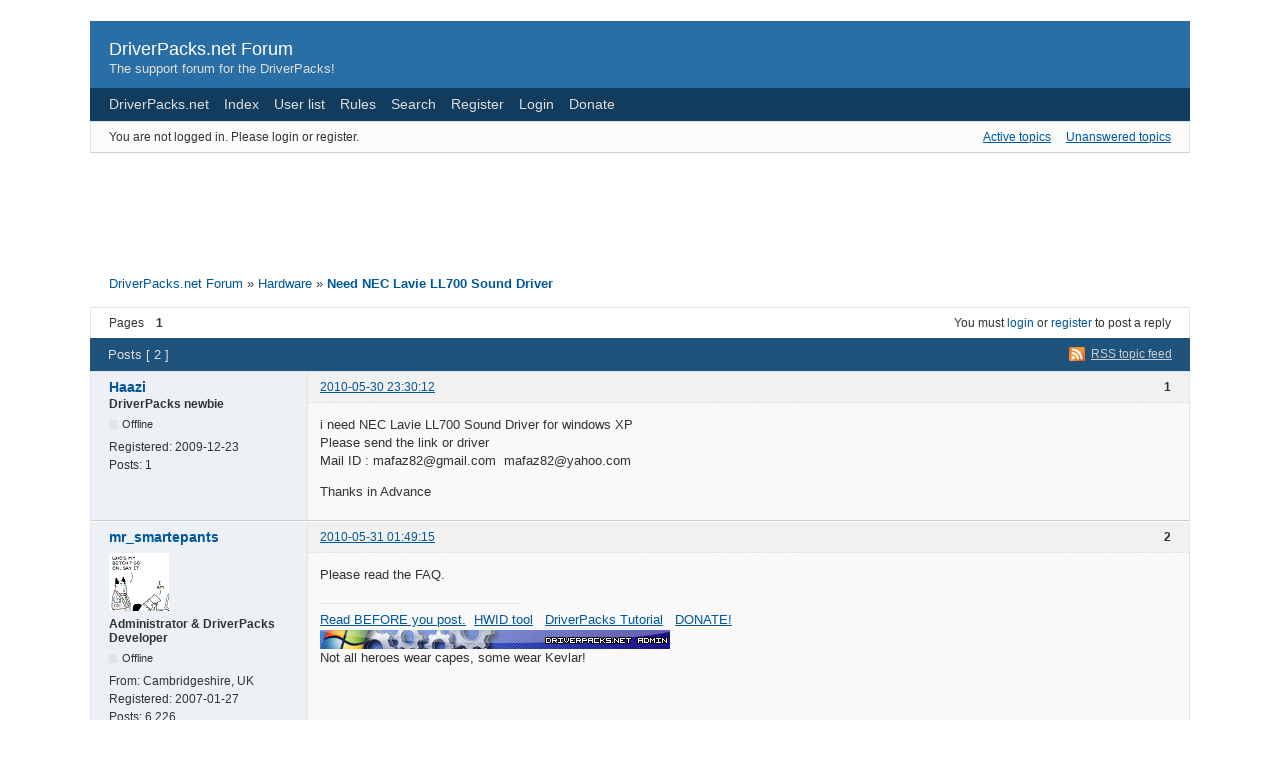

--- FILE ---
content_type: text/html; charset=utf-8
request_url: http://forum.driverpacks.net/viewtopic.php?pid=38589
body_size: 4346
content:
<!DOCTYPE html PUBLIC "-//W3C//DTD XHTML 1.0 Strict//EN" "http://www.w3.org/TR/xhtml1/DTD/xhtml1-strict.dtd">

<html xmlns="http://www.w3.org/1999/xhtml" xml:lang="en" lang="en" dir="ltr">
<head>
<meta http-equiv="Content-Type" content="text/html; charset=utf-8" />
<meta name="ROBOTS" content="NOINDEX, FOLLOW" />
<title>Need NEC Lavie LL700 Sound Driver (Page 1) - Hardware - DriverPacks.net Forum</title>
<link rel="alternate" type="application/rss+xml" href="http://forum.driverpacks.net/extern.php?action=feed&amp;tid=4598&amp;type=rss" title="RSS" />
<link rel="alternate" type="application/atom+xml" href="http://forum.driverpacks.net/extern.php?action=feed&amp;tid=4598&amp;type=atom" title="ATOM" />
<link rel="top" href="http://forum.driverpacks.net" title="Forum index" />
<link rel="up" href="http://forum.driverpacks.net/viewforum.php?id=17" title="Hardware" />
<link rel="search" href="http://forum.driverpacks.net/search.php" title="Search" />
<link rel="author" href="http://forum.driverpacks.net/userlist.php" title="User list" />
<link rel="stylesheet" type="text/css" media="screen" href="http://forum.driverpacks.net/style/Oxygen/Oxygen.css" />
<link rel="stylesheet" type="text/css" media="screen" href="http://forum.driverpacks.net/style/Oxygen/Oxygen_cs.css" />
<!--[if lte IE 6]><link rel="stylesheet" type="text/css" href="http://forum.driverpacks.net/style/Oxygen/Oxygen_ie6.css" /><![endif]-->
<!--[if IE 7]><link rel="stylesheet" type="text/css" href="http://forum.driverpacks.net/style/Oxygen/Oxygen_ie7.css" /><![endif]-->
<!--[if IE 8]><link rel="stylesheet" type="text/css" href="http://forum.driverpacks.net/style/Oxygen/Oxygen_ie8.css" /><![endif]-->
<script type="text/javascript" src="http://forum.driverpacks.net/include/js/common.js"></script>
<link rel="stylesheet" type="text/css" media="screen" href="http://forum.driverpacks.net/extensions/pun_attachment/style/Oxygen/Oxygen.css" />
<link rel="stylesheet" type="text/css" media="screen" href="http://forum.driverpacks.net/extensions/pun_attachment/style/Oxygen/Oxygen_cs.css" />
</head>
<body>

<div id="brd-wrap" class="brd">
<div id="brd-viewtopic" class="brd-page paged-page">

<div id="brd-head" class="gen-content">
	<p id="brd-access"><a href="#brd-main">Skip to forum content</a></p>
	<p id="brd-title"><a href="http://forum.driverpacks.net/index.php">DriverPacks.net Forum</a></p>
	<p id="brd-desc">The support forum for the DriverPacks!</p>
</div>

<div id="brd-navlinks" class="gen-content">
	<ul>
		<li id="navextra1"><a href="http://driverpacks.net/">DriverPacks.net</a></li>
		<li id="navindex"><a href="http://forum.driverpacks.net/index.php">Index</a></li>
		<li id="navuserlist"><a href="http://forum.driverpacks.net/userlist.php">User list</a></li>
		<li id="navrules"><a href="http://forum.driverpacks.net/misc.php?action=rules">Rules</a></li>
		<li id="navsearch"><a href="http://forum.driverpacks.net/search.php">Search</a></li>
		<li id="navregister"><a href="http://forum.driverpacks.net/register.php">Register</a></li>
		<li id="navlogin"><a href="http://forum.driverpacks.net/login.php">Login</a></li>
		<li id="navextra2"><a href="http://driverpacks.net/DriverPacks/donate.php/">Donate</a></li>
	</ul>
	
</div>

<div id="brd-visit" class="gen-content">
	<p id="welcome"><span>You are not logged in.</span> <span>Please login or register.</span></p>
	<p id="visit-links" class="options"><span id="visit-recent" class="first-item"><a href="http://forum.driverpacks.net/search.php?action=show_recent" title="Find topics which contain recent posts.">Active topics</a></span> <span id="visit-unanswered"><a href="http://forum.driverpacks.net/search.php?action=show_unanswered" title="Find topics which have not been replied to.">Unanswered topics</a></span></p>
</div>



<div class="hr"><hr /></div>

<div style="margin: 10px auto; width: 728px;">
  <script type="text/javascript"><!--
  google_ad_client = "pub-9965427965753653";
  google_ad_width = 728;
  google_ad_height = 90;
  google_ad_format = "728x90_as";
  google_ad_type = "text_image";
  //2007-01-28: DPv1 Forums
  google_ad_channel = "6778440567";
  google_color_border = "FFFFFF";
  google_color_bg = "FFFFFF";
  google_color_link = "006FC9";
  google_color_text = "000000";
  google_color_url = "006FC9";
  //--></script>
  <script type="text/javascript"
    src="http://pagead2.googlesyndication.com/pagead/show_ads.js">
  </script>
</div>


<div class="hr"><hr /></div>

<div id="brd-main">
	<h1 class="main-title"><a class="permalink" href="http://forum.driverpacks.net/viewtopic.php?id=4598" rel="bookmark" title="Permanent link to this topic">Need NEC Lavie LL700 Sound Driver</a></h1>

	<div id="brd-crumbs-top" class="crumbs gen-content">
	<p><span class="crumb crumbfirst"><a href="http://forum.driverpacks.net/index.php">DriverPacks.net Forum</a></span> <span class="crumb"><span> »&#160;</span><a href="http://forum.driverpacks.net/viewforum.php?id=17">Hardware</a></span> <span class="crumb crumblast"><span> »&#160;</span><a href="http://forum.driverpacks.net/viewtopic.php?id=4598">Need NEC Lavie LL700 Sound Driver</a></span> </p>
</div>
	
	<div id="brd-pagepost-top" class="main-pagepost gen-content">
	<p class="paging"><span class="pages">Pages</span> <strong class="first-item">1</strong></p>
	<p class="posting">You must <a href="http://forum.driverpacks.net/login.php">login</a> or <a href="http://forum.driverpacks.net/register.php">register</a> to post a reply</p>
</div>
	<div class="main-head">
		<p class="options"><span class="feed first-item"><a class="feed" href="http://forum.driverpacks.net/extern.php?action=feed&amp;tid=4598&amp;type=rss">RSS topic feed</a></span></p>
		<h2 class="hn"><span><span class="item-info">Posts [ 2 ]</span></span></h2>
	</div>
	<div id="forum17" class="main-content main-topic">
		<div class="post odd firstpost topicpost">
			<div id="p38586" class="posthead">
				<h3 class="hn post-ident"><span class="post-num">1</span> <span class="post-byline"><span>Topic by </span><a title="Go to Haazi's profile" href="http://forum.driverpacks.net/profile.php?id=9280">Haazi</a></span> <span class="post-link"><a class="permalink" rel="bookmark" title="Permanent link to this post" href="http://forum.driverpacks.net/viewtopic.php?pid=38586#p38586">2010-05-30 23:30:12</a></span></h3>
			</div>
			<div class="postbody">
				<div class="post-author">
					<ul class="author-ident">
						<li class="username"><a title="Go to Haazi's profile" href="http://forum.driverpacks.net/profile.php?id=9280">Haazi</a></li>
						<li class="usertitle"><span>DriverPacks newbie</span></li>
						<li class="userstatus"><span>Offline</span></li>
					</ul>
					<ul class="author-info">
						<li><span>Registered: <strong>2009-12-23</strong></span></li>
						<li><span>Posts: <strong>1</strong></span></li>
					</ul>
				</div>
				<div class="post-entry">
					<h4 id="pc38586" class="entry-title hn">Topic: Need NEC Lavie LL700 Sound Driver</h4>
					<div class="entry-content">
						<p>i need NEC Lavie LL700 Sound Driver for windows XP<br />Please send the link or driver<br />Mail ID : mafaz82@gmail.com&nbsp; mafaz82@yahoo.com</p><p>Thanks in Advance</p>
					</div>
				</div>
			</div>
		</div>
		<div class="post even lastpost replypost">
			<div id="p38589" class="posthead">
				<h3 class="hn post-ident"><span class="post-num">2</span> <span class="post-byline"><span>Reply by </span><a title="Go to mr_smartepants's profile" href="http://forum.driverpacks.net/profile.php?id=1602">mr_smartepants</a></span> <span class="post-link"><a class="permalink" rel="bookmark" title="Permanent link to this post" href="http://forum.driverpacks.net/viewtopic.php?pid=38589#p38589">2010-05-31 01:49:15</a></span></h3>
			</div>
			<div class="postbody">
				<div class="post-author">
					<ul class="author-ident">
						<li class="useravatar"><img src="http://forum.driverpacks.net/img/avatars/1602.gif" width="60" height="58" alt="" /></li>
						<li class="username"><a title="Go to mr_smartepants's profile" href="http://forum.driverpacks.net/profile.php?id=1602">mr_smartepants</a></li>
						<li class="usertitle"><span>Administrator &amp; DriverPacks Developer</span></li>
						<li class="userstatus"><span>Offline</span></li>
					</ul>
					<ul class="author-info">
						<li><span>From: <strong>Cambridgeshire, UK</strong></span></li>
						<li><span>Registered: <strong>2007-01-27</strong></span></li>
						<li><span>Posts: <strong>6,226</strong></span></li>
					</ul>
				</div>
				<div class="post-entry">
					<h4 id="pc38589" class="entry-title hn">Re: Need NEC Lavie LL700 Sound Driver</h4>
					<div class="entry-content">
						<p>Please read the FAQ.</p>
						<div class="sig-content"><span class="sig-line"><!-- --></span><a href="http://TinyURL.com/pqum87c">Read BEFORE you post.</a>&nbsp; <a href="https://adaptivepc.com/SaveHwids.exe">HWID tool</a>&nbsp; &nbsp;<a href="http://driverpacks.net/docs/beginners-guide-windows-xp">DriverPacks Tutorial</a>&nbsp; &nbsp;<a href="http://driverpacks.net/DriverPacks/donate.php">DONATE!</a><br /><img class="sigimage" src="http://driverpacks.net/userbar/admin-1.png" alt="http://driverpacks.net/userbar/admin-1.png" /><br />Not all heroes wear capes, some wear Kevlar!</div>
					</div>
				</div>
			</div>
		</div>
	</div>

	<div class="main-foot">
		<h2 class="hn"><span><span class="item-info">Posts [ 2 ]</span></span></h2>
	</div>
	<div id="brd-pagepost-end" class="main-pagepost gen-content">
	<p class="paging"><span class="pages">Pages</span> <strong class="first-item">1</strong></p>
	<p class="posting">You must <a href="http://forum.driverpacks.net/login.php">login</a> or <a href="http://forum.driverpacks.net/register.php">register</a> to post a reply</p>
</div>
	<div id="brd-crumbs-end" class="crumbs gen-content">
	<p><span class="crumb crumbfirst"><a href="http://forum.driverpacks.net/index.php">DriverPacks.net Forum</a></span> <span class="crumb"><span> »&#160;</span><a href="http://forum.driverpacks.net/viewforum.php?id=17">Hardware</a></span> <span class="crumb crumblast"><span> »&#160;</span><a href="http://forum.driverpacks.net/viewtopic.php?id=4598">Need NEC Lavie LL700 Sound Driver</a></span> </p>
</div>
</div>
<!-- forum_qpost -->

<!-- forum_info -->

<div class="hr"><hr /></div>

<div id="brd-about" class="gen-content">
	<form id="qjump" method="get" accept-charset="utf-8" action="http://forum.driverpacks.net/viewforum.php">
	<div class="frm-fld frm-select">
		<label for="qjump-select"><span>Jump to forum:</span></label><br />
		<span class="frm-input"><select id="qjump-select" name="id">
			<optgroup label="General">
				<option value="18">News</option>
				<option value="23">Frequently Asked Questions</option>
				<option value="16">Software</option>
				<option value="17" selected="selected">Hardware</option>
				<option value="6">Other</option>
			</optgroup>
			<optgroup label="Teams">
				<option value="22">Translations Team</option>
			</optgroup>
			<optgroup label="Operating System Discussions">
				<option value="53">Windows 10 Discussion</option>
				<option value="49">Windows 8 Discussion</option>
				<option value="45">Windows 7 Discussion</option>
				<option value="50">Windows Server 2008 Discussion</option>
				<option value="52">Windows Server 2012 Discussion</option>
			</optgroup>
			<optgroup label="Vista, Win 7, 8 and 10 DriverPacks (NT6 x86 + x64)">
				<option value="47">Windows 7 tools</option>
				<option value="40">Vista-Tool</option>
				<option value="34">Vista / 7 DriverPack Chipset</option>
				<option value="39">Vista / 7 DriverPack LAN</option>
				<option value="36">Vista / 7 DriverPack Audio</option>
				<option value="38">Vista / 7 DriverPack WLAN</option>
				<option value="37">Vista / 7 DriverPack Mass Storage</option>
				<option value="35">Vista / 7 DriverPack Graphics B</option>
				<option value="44">Vista / 7 DriverPack Graphics A</option>
				<option value="43">Vista / 7 DriverPack Mobile Graphics</option>
				<option value="41">3rd Party Vista / 7 DriverPacks</option>
			</optgroup>
			<optgroup label="DriverPacks BASE (2000, XP and 2003 only)">
				<option value="1">Feedback and Support - DriverPacks Base</option>
				<option value="2">Feature Requests</option>
				<option value="3">bugtracker.driverpacks.net &gt;&gt;&gt;</option>
			</optgroup>
			<optgroup label="Windows 2000, XP and Server 2003 DriverPacks (wnt5_x86-32)">
				<option value="8">DriverPack Chipset</option>
				<option value="7">DriverPack CPU</option>
				<option value="10">DriverPack Graphics</option>
				<option value="9">DriverPack LAN</option>
				<option value="12">DriverPack Mass Storage</option>
				<option value="11">DriverPack Sound</option>
				<option value="14">DriverPack WLAN</option>
				<option value="13">3rd Party DriverPacks</option>
				<option value="15">Installation Platforms</option>
				<option value="30">Universal Imaging</option>
			</optgroup>
			<optgroup label="International">
				<option value="31">Dutch</option>
				<option value="33">German</option>
			</optgroup>
			<optgroup label="Other">
				<option value="32">BartPE - UBCD4Win - WinPE</option>
				<option value="19">Site &amp; Forum Issues And Feedback</option>
			</optgroup>
		</select>
		<input type="submit" value="Go" onclick="return Forum.doQuickjumpRedirect(forum_quickjump_url, sef_friendly_url_array);" /></span>
	</div>
</form>
<script type="text/javascript">
		var forum_quickjump_url = "http://forum.driverpacks.net/viewforum.php?id=$1";
		var sef_friendly_url_array = new Array(39);
	sef_friendly_url_array[18] = "news";
	sef_friendly_url_array[23] = "frequently-asked-questions";
	sef_friendly_url_array[16] = "software";
	sef_friendly_url_array[17] = "hardware";
	sef_friendly_url_array[6] = "other";
	sef_friendly_url_array[22] = "translations-team";
	sef_friendly_url_array[53] = "windows-10-discussion";
	sef_friendly_url_array[49] = "windows-8-discussion";
	sef_friendly_url_array[45] = "windows-7-discussion";
	sef_friendly_url_array[50] = "windows-server-2008-discussion";
	sef_friendly_url_array[52] = "windows-server-2012-discussion";
	sef_friendly_url_array[47] = "windows-7-tools";
	sef_friendly_url_array[40] = "vistatool";
	sef_friendly_url_array[34] = "vista-7-driverpack-chipset";
	sef_friendly_url_array[39] = "vista-7-driverpack-lan";
	sef_friendly_url_array[36] = "vista-7-driverpack-audio";
	sef_friendly_url_array[38] = "vista-7-driverpack-wlan";
	sef_friendly_url_array[37] = "vista-7-driverpack-mass-storage";
	sef_friendly_url_array[35] = "vista-7-driverpack-graphics-b";
	sef_friendly_url_array[44] = "vista-7-driverpack-graphics-a";
	sef_friendly_url_array[43] = "vista-7-driverpack-mobile-graphics";
	sef_friendly_url_array[41] = "3rd-party-vista-7-driverpacks";
	sef_friendly_url_array[1] = "feedback-and-support-driverpacks-base";
	sef_friendly_url_array[2] = "feature-requests";
	sef_friendly_url_array[3] = "bugtrackerdriverpacksnet";
	sef_friendly_url_array[8] = "driverpack-chipset";
	sef_friendly_url_array[7] = "driverpack-cpu";
	sef_friendly_url_array[10] = "driverpack-graphics";
	sef_friendly_url_array[9] = "driverpack-lan";
	sef_friendly_url_array[12] = "driverpack-mass-storage";
	sef_friendly_url_array[11] = "driverpack-sound";
	sef_friendly_url_array[14] = "driverpack-wlan";
	sef_friendly_url_array[13] = "3rd-party-driverpacks";
	sef_friendly_url_array[15] = "installation-platforms";
	sef_friendly_url_array[30] = "universal-imaging";
	sef_friendly_url_array[31] = "dutch";
	sef_friendly_url_array[33] = "german";
	sef_friendly_url_array[32] = "bartpe-ubcd4win-winpe";
	sef_friendly_url_array[19] = "site-forum-issues-and-feedback";
</script>
	<p id="copyright">Powered by <strong><a href="http://punbb.informer.com/">PunBB</a></strong>, supported by <strong><a href="http://www.informer.com/">Informer Technologies, Inc</a></strong>.</p>
<p style="clear: both; ">Currently installed <span id="extensions-used" title="pun_repository, pun_admin_manage_extensions_improved, pun_attachment.">3 official extensions</span>. Copyright &copy; 2003&ndash;2009 <a href="http://punbb.informer.com/">PunBB</a>.</p>
</div>

<p id="querytime">[ Generated in 0.014 seconds, 12 queries executed ]</p>

</div>
</div>

<script type="text/javascript">
  var _gaq = _gaq || [];
  _gaq.push(['_setAccount', 'UA-75075-5']);
  _gaq.push(['_trackPageview']);

  (function() {
    var ga = document.createElement('script'); ga.type = 'text/javascript'; ga.async = true;
    ga.src = ('https:' == document.location.protocol ? 'https://ssl' : 'http://www') + '.google-analytics.com/ga.js';
    var s = document.getElementsByTagName('script')[0]; s.parentNode.insertBefore(ga, s);
  })();
</script>
</body>
</html>


--- FILE ---
content_type: text/html; charset=utf-8
request_url: https://www.google.com/recaptcha/api2/aframe
body_size: 270
content:
<!DOCTYPE HTML><html><head><meta http-equiv="content-type" content="text/html; charset=UTF-8"></head><body><script nonce="gZSy8hfS--DK4wq_96WRsA">/** Anti-fraud and anti-abuse applications only. See google.com/recaptcha */ try{var clients={'sodar':'https://pagead2.googlesyndication.com/pagead/sodar?'};window.addEventListener("message",function(a){try{if(a.source===window.parent){var b=JSON.parse(a.data);var c=clients[b['id']];if(c){var d=document.createElement('img');d.src=c+b['params']+'&rc='+(localStorage.getItem("rc::a")?sessionStorage.getItem("rc::b"):"");window.document.body.appendChild(d);sessionStorage.setItem("rc::e",parseInt(sessionStorage.getItem("rc::e")||0)+1);localStorage.setItem("rc::h",'1763422607654');}}}catch(b){}});window.parent.postMessage("_grecaptcha_ready", "*");}catch(b){}</script></body></html>

--- FILE ---
content_type: text/css
request_url: http://forum.driverpacks.net/extensions/pun_attachment/style/Oxygen/Oxygen.css
body_size: 311
content:
/**
 * CSS rules for Oxygen style
 *
 * @copyright Copyright (C) 2008 PunBB
 * @license http://www.gnu.org/licenses/gpl.html GPL version 2 or higher
 * @package pun_attachment
 */
div.attachments
{
	border-style:solid;
	border-width:1px;
	padding:2px 6px 3px 6px;
}
.attachments div
{
	padding:3px;
}
.attachments strong
{
	visibility:hidden;
	display:none;
}
p.show-image, #brd-attachment-preview span.show-image, #brd-attachment-preview span.show-image img
{
	width:100%;
}
p.show-image img
{
	max-width:100%;
}